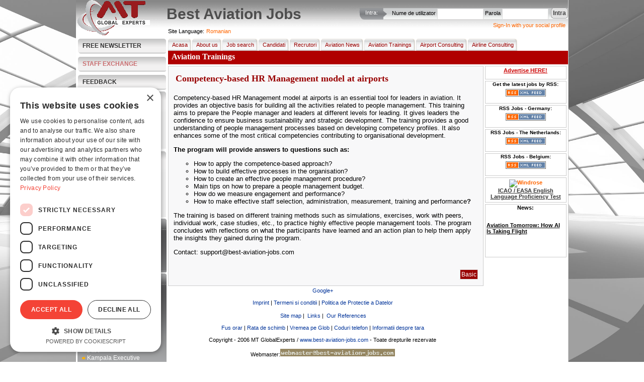

--- FILE ---
content_type: text/html; charset=UTF-8
request_url: https://www.best-aviation-jobs.com/ro/trainings/view/11
body_size: 9957
content:
<!DOCTYPE html>
            <html xmlns="http://www.w3.org/1999/xhtml" lang="ro" xml:lang="ro" dir="ltr">
		
<head>
<title>Aviation Trainings</title>
<base href="https://www.best-aviation-jobs.com" />
<meta http-equiv="Content-Type" content="text/html; charset=UTF-8" />
<meta name="description" content="Aviation Trainings - oameni din interiorul aviatiei, combinand experienta ampla in domeniu cu cele mai inovative tehnologii. " />
<meta name="keywords" content="aviatiei" />
<meta name="robots" content="index,follow,all" />
<meta name="revisit-after" content="1 Days"/>
<meta name="google-site-verification" content="bfLMk3Xx8_Fd-PBx2OSFTIrXuwQUG-BCyhAZtR_rJZI" />
<meta name="expires" content="0" /><meta name="resource-type" content="document" />
<meta name="verify-v1" content="RmDPYhc9OLkLXkqFyRF3vLmeIkLkQQBvTJT6qLEi+9k=" />
<meta name="rating" content="general" />
<meta name="audience" content="all" />
<meta name="distribution" content="global" />
<meta name="content-language" content="ro" />

<link media="all" rel="alternate" type="application/rss+xml" title="Job Search by RSS"   href="https://www.best-aviation-jobs.com/ro/rssfeeds"   />
<link rel="stylesheet" type="text/css"  href="https://www.best-aviation-jobs.com/templates/default/site/styles/main1.css"  media="screen" />
<link rel="stylesheet" type="text/css"  href="https://www.best-aviation-jobs.com/templates/default/site/styles/menu.css"  media="screen" />
<link rel="stylesheet" type="text/css"  href="https://www.best-aviation-jobs.com/templates/default/site/styles/print.css"  media="print" />

<script>
window.dataLayer = window.dataLayer || [];
dataLayer.push({
  'event': 'default_consent',
  'analytics_storage': 'denied',
  'ad_storage': 'denied',
  'ad_user_data': 'denied',
  'ad_personalization': 'denied'
});
</script>

<!-- Google Tag Manager -->
<script>(function(w,d,s,l,i){w[l]=w[l]||[];w[l].push({'gtm.start':
new Date().getTime(),event:'gtm.js'});var f=d.getElementsByTagName(s)[0],
j=d.createElement(s),dl=l!='dataLayer'?'&l='+l:'';j.async=true;j.src=
'https://www.googletagmanager.com/gtm.js?id='+i+dl;f.parentNode.insertBefore(j,f);
})(window,document,'script','dataLayer','GTM-KN8VZSFC');</script>
<!-- End Google Tag Manager -->

<script language="javascript" type="text/javascript"  src="https://www.best-aviation-jobs.com/templates/default/site/scripts/jquery-1.11.1.min.js"></script>
<script language="javascript" type="text/javascript"  src="https://www.best-aviation-jobs.com/templates/default/site/scripts/fancybox/jquery.fancybox.pack.js"></script>
<script language="javascript" type="text/javascript"  src="https://www.best-aviation-jobs.com/templates/default/site/scripts/main.js"></script>
<script language="javascript" type="text/javascript"  src="https://www.best-aviation-jobs.com/templates/default/site/scripts/generic.js"></script>

<script src='https://www.google.com/recaptcha/api.js'></script>
</head>
 <body>

<!-- Google Tag Manager (noscript) -->
<noscript><iframe src="https://www.googletagmanager.com/ns.html?id=GTM-KN8VZSFC"
height="0" width="0" style="display:none;visibility:hidden"></iframe></noscript>
<!-- End Google Tag Manager (noscript) -->
<script language="javascript" type="text/javascript">
	var POST_SUBMIT = 0;
	if (parseInt(0) == 1) POST_SUBMIT = 1;
	var __IMGPATH = 'templates/default/site/images/';
</script>
<div class="pagedescr">
    <div>Aviation Job Search - from the best companies in the world.</div>
    <div>career builder, aviation jobs for pilots, cabin crew, support team. Companies - post a job, search the
        employee database, request candidate search, use our premium membership.
    </div>
    <strong>Aviation Recruitment and Aviation Jobs</strong><br/>

    <div>
        What you can find at our website:
        <strong>Jobsearch</strong> for candidates - copy and paste your <strong>CV</strong>, receive jobs by email,
        <strong>apply for jobs</strong> view examples of <strong>Aviation Jobs</strong>
    </div>
    <ul>
        <li>Aviation Jobs Germany</li>
        <li>Aviation Jobs India</li>
        <li>Aviation Jobs Indonesia</li>
        <li>Aviation Jobs Dubai</li>
        <li>Aviation Jobs Korea</li>
        <li>Aviation Jobs Canada</li>
        <li>Aviation Jobs Switzerland</li>
        <li>Aviation Jobs Qatar</li>
        <li>Aviation Jobs Worldwide</li>
        <li>Aviation Jobs from Kingfisher Airlines</li>
        <li>Aviation Jobs from Lufthansa</li>
        <li>Aviation Jobs from Emirates</li>
        <li>Aviation Jobs from MT GlobalExperts</li>
        <li>Aviation Jobs from AirBridge</li>
        <li>Aviation Jobs from QATAR AIRWAYS</li>
        <li>Aviation Jobs from IATA</li>
        <li>Aviation Jobs from many more aviation companies</li>
    </ul>
    <div class="keyphases">
        <a href="https://www.best-aviation-jobs.com/search/jobsearch"  onclick="createCookie('tab',0,1)" title="Job Search">Job Search</a> |
        <a href="https://www.best-aviation-jobs.com/news"  onclick="createCookie('tab',0,1)" title="Aviation News">Aviation News</a> |
        <a href="https://www.best-aviation-jobs.com/about_us"  onclick="createCookie('tab',1,1)" title="Despre noi">Despre noi</a> |
        <a href="https://www.best-aviation-jobs.com/addresume"  title="Candidates - Add Your Resume">Candidates - Add Your Resume</a> |
        <a href="https://www.best-aviation-jobs.com/recruiters"  title="Recruiters - Post a Job">Recruiters - Post a Job</a> |
        <a href="https://www.best-aviation-jobs.com/sitemap"  onclick="createCookie('tab',0,1)" title="Sitemap">Sitemap</a> |
    </div>
</div>


<div class="page">
    <img id="bg"  src="https://www.best-aviation-jobs.com/templates/default/site/images/bg_luftfahrt1.jpg" />
    <!-- HEADER -->
    <div class="header">
        <div id="header_image">
            <a href="https://www.best-aviation-jobs.com/ro"  title="Acasa"><img src="templates/default/site/images/MtGlobalExperts.gif"
                                                                       alt="Best Aviation Jobs" title="Best Aviation Jobs"
                                                                       border="0"/></a>
        </div>
        <div id="login_up">
            <div id="loginTitle">Intra:</div>
            <img src="https://www.best-aviation-jobs.com/templates/default/site/images/tu_m.gif"  style="float:left" alt="Intra"/>

            <div id="loginFormBox">
                
                <form method="post" action="https://www.best-aviation-jobs.com/ro/profile/login" name="loginform"
                      onkeydown="if(event.keyCode == 13) { document.loginform.submit(); }">
                    <input type="hidden" name="form_act" value="login"/>

                    <div style="float:left; padding-top:5px; padding-right:3px;">Nume de utilizator</div>
                    <div style="float:left; "><input tabindex="1" type="text" name="username" id="username" size="13"
                                                     maxlength="50"/></div>
                    <div style="float:left; padding-left:3px; padding-top:5px; padding-right:3px;">Parola</div>
                    <div style="float:left"><input tabindex="2" type="password" name="password" id="password" size="13"
                                                   maxlength="50"/></div>
                    <div style="float:left; margin-top:4px; margin-left:5px;">
                        <a tabindex="3" style="cursor:pointer;" onclick="document.loginform.submit();"
                           class="grBtn"><span>Intra</span></a>
                    </div>
                </form>
                
                
            </div>
            <div class="clear"></div>
            <div class="janrain">
			<a class="janrainEngage"  href="https://www.best-aviation-jobs.com/#">Sign-In with your social profile</a>
			</div>
        </div>
        <h1 id="printPrintTitle">Best Aviation Jobs</h1>

        <div class="clear"></div>
        <div id="available_langs">
            <p class="lang_title">View Best Aviation Jobs in</p>
            <ul>
                
                <li><a class="bg"  href="https://www.best-aviation-jobs.com/bg/trainings/view/11"  title="Bulgarian">Български</a></li>
                
                <li><a class="zh"  href="https://www.best-aviation-jobs.com/zh/trainings/view/11"  title="Chinese">中文</a></li>
                
                <li><a class="cs"  href="https://www.best-aviation-jobs.com/cs/trainings/view/11"  title="Czech">Čeština</a></li>
                
                <li><a class="en"  href="https://www.best-aviation-jobs.com/en/trainings/view/11"  title="English">English</a></li>
                
                <li><a class="fr"  href="https://www.best-aviation-jobs.com/fr/trainings/view/11"  title="French">Français</a></li>
                
                <li><a class="de"  href="https://www.best-aviation-jobs.com/de/trainings/view/11"  title="German">Deutsch</a></li>
                
                <li><a class="gr"  href="https://www.best-aviation-jobs.com/gr/trainings/view/11"  title="Greek">Greek</a></li>
                
                <li><a class="ro"  href="https://www.best-aviation-jobs.com/ro/trainings/view/11"  title="Romanian">Romanian</a></li>
                
                <li><a class="ru"  href="https://www.best-aviation-jobs.com/ru/trainings/view/11"  title="Russian">Pусский</a></li>
                
                <li><a class="es"  href="https://www.best-aviation-jobs.com/es/trainings/view/11"  title="Spanish">Español</a></li>
                
                <li><a class="uk"  href="https://www.best-aviation-jobs.com/uk/trainings/view/11"  title="Ukrainian">Украї́нська</a></li>
                
                <li><a class="vi"  href="https://www.best-aviation-jobs.com/vi/trainings/view/11"  title="Vietnamese">Vietnamese</a></li>
                
            </ul>
        </div>
        <div class="clear"></div>

    </div>
    <!-- ENDING HEADER -->
    <!-- LEFTMENU STARTING -->
    <div id="leftmenu">
        <dl class="newsLetter">
            <dd><a href="https://www.best-aviation-jobs.com/ro/newsletter">Free Newsletter</a></dd>
        </dl>
        <dl class="newsLetter">
            <dd class="staff-exchange-button"><a href="https://www.best-aviation-jobs.com/ro/staff-exchange">STAFF EXCHANGE</a></dd>
        </dl>
        <dl class="newsLetter">
            <dd><a href="https://www.best-aviation-jobs.com/ro/feedback">FEEDBACK</a></dd>
        </dl>
        
        

        
        <dl class="listMenu">
            <dd class="boxtitle" onclick="document.location='?act=addresume'">Candidati</dd>
            
            <dd onclick="location='?act=profile&amp;sub=register&amp;c=1'">
                <div><a href="https://www.best-aviation-jobs.com/ro/profile/register/?c=1">Inregistrare gratuita</a></div>
            </dd>
            
            <dd onclick="location='https://www.best-aviation-jobs.com/?act=alerts&amp;sub=jobs_alert'">
                <div><a href="https://www.best-aviation-jobs.com/ro/alerts/jobs_alert">Job alerts by E-mail</a></div>
            </dd>
            <dd onclick="location='https://www.best-aviation-jobs.com/?act=search&amp;sub=jobsearch'">
                <div><a href="https://www.best-aviation-jobs.com/ro/search/jobsearch">Job Search</a></div>
            </dd>
            <dd onclick="location='https://www.best-aviation-jobs.com/?act=search&amp;sub=jobsearc'">
                <div><a href="https://www.best-aviation-jobs.com/ro/search/jobsearch">Vizualizare toate pozitiile</a></div>
            </dd>

            
            <dd onclick="location='https://www.best-aviation-jobs.com/?act=addresume'">
                <div><a href="https://www.best-aviation-jobs.com/ro/addresume">Add Resume</a></div>
            </dd>
            
            <!--				<dd onclick="location='https://www.best-aviation-jobs.com/?act=cv_writing'"><div><a href="https://www.best-aviation-jobs.com/ro/cv_writing"  >CV Writing</a></div></dd>
                            <dd onclick="location='https://www.best-aviation-jobs.com/?act=interview_skills_trainings'"><div><a href="https://www.best-aviation-jobs.com/ro/interview_skills_trainings"  >Interview Skills Trainings</a></div></dd>-->
        </dl>
        
        
        <dl class="listMenu">
            <dd class="boxtitle" onclick="document.location='?act=forrecruiters'">Recrutori</dd>
            <dd onclick="location='https://www.best-aviation-jobs.com/?act=postjob'">
                <div><a href="https://www.best-aviation-jobs.com/ro/postjob">Post Jobs</a></div>
            </dd>
            <dd onclick="location='https://www.best-aviation-jobs.com/?act=viewresumes'">
                <div><a href="https://www.best-aviation-jobs.com/ro/viewresumes">View Resumes</a></div>
            </dd>
            <dd onclick="location='https://www.best-aviation-jobs.com/?act=alerts&amp;sub=cvs_alert'">
                <div><a href="https://www.best-aviation-jobs.com/ro/alerts/cvs_alert">Latest Resumes by E-Mail</a></div>
            </dd>
            <dd onclick="location='https://www.best-aviation-jobs.com/?act=jobs&amp;sub=candidate_request'">
                <div><a href="https://www.best-aviation-jobs.com/ro/jobs/candidate_request">Ask for Candidate Search</a></div>
            </dd>
            <dd onclick="location='https://www.best-aviation-jobs.com/?act=crewdays'">
                <div><a href="https://www.best-aviation-jobs.com/ro/crewdays">Crew Recruitment Days</a></div>
            </dd>
            <dd onclick="location='https://www.best-aviation-jobs.com/?act=advertise'">
                <div><a href="https://www.best-aviation-jobs.com/ro/advertise">Advertise with us</a></div>
            </dd>
        </dl>
        
        
        <div id="TopJobsB">
            <div id="TopJobsT">
                <div id="TopJobsTitle">Top Job Offers:</div>
                <script language="javascript" type="text/javascript">
                    /* <![CDATA[ */
                    var v_content = '';
                    v_content = [	['<a style=color:white; href=ro\/jobs\/preview_job\/82674\/82674\/HR+Director+-+MRO>HR Director - MRO<\/a><br \/><br \/><a style=color:white; href=ro/jobs/preview_job/82673/82673/Production+Director+%E2%80%93+Aircraft+Maintenance+%28MRO%29>Production Director – Aircraft Maintenance (MRO)<\/a><br \/><br \/>','Production Director – Aircraft Maintenance (MRO)','_blank'],	['<a style=color:white; href=ro\/jobs\/preview_job\/82672\/82672\/Looking+for+Trainer+%E2%80%93+X-ray+Image+Analysis>Looking for Trainer – X-ray Image Analysis<\/a><br \/><br \/><a style=color:white; href=ro/jobs/preview_job/82671/82671/Aerodrome+Meteorological+Forecaster+%28AMF%29>Aerodrome Meteorological Forecaster (AMF)<\/a><br \/><br \/>','Aerodrome Meteorological Forecaster (AMF)','_blank'],	['<a style=color:white; href=ro\/jobs\/preview_job\/82670\/82670\/Aerodrome+Meteorological+Observer+%28AMO%29>Aerodrome Meteorological Observer (AMO)<\/a><br \/><br \/><a style=color:white; href=ro/jobs/preview_job/82669/82669/Type+Rated+First+Officer+Boeing>Type Rated First Officer Boeing<\/a><br \/><br \/>','Type Rated First Officer Boeing','_blank']];
                    /* ]]> */
                </script>
                <div style="margin-right: -11px">
                    <script type="text/javascript"  src="https://www.best-aviation-jobs.com/templates/default/site/scripts/v_newsticker_1.js"></script>
                </div>
            </div>
            <div style="display:none">
                Top Job Offers:<br/>
            </div>
        </div>
        
        
        <div id="TopRB">
            <div id="TopRT">
                <div id="TopRTitle">Recrutori de top</div>
                <ul id="TopRList">
                    
                    <li><a href="https://www.best-aviation-jobs.com/ro/member/view_company/17972"  title="airBaltic">airBaltic</a>
                    </li>
                    
                    <li><a href="https://www.best-aviation-jobs.com/ro/member/view_company/11081"  title="ARTS">ARTS</a>
                    </li>
                    
                    <li><a href="https://www.best-aviation-jobs.com/ro/member/view_company/18220"  title="AVIK AVIATION">AVIK AVIATION</a>
                    </li>
                    
                    <li><a href="https://www.best-aviation-jobs.com/ro/member/view_company/17270"  title="Bombardier">Bombardier</a>
                    </li>
                    
                    <li><a href="https://www.best-aviation-jobs.com/ro/member/view_company/18447"  title="EGIS">EGIS</a>
                    </li>
                    
                    <li><a href="https://www.best-aviation-jobs.com/ro/member/view_company/15259"  title="Etihad Airways">Etihad Airways</a>
                    </li>
                    
                    <li><a href="https://www.best-aviation-jobs.com/ro/member/view_company/18191"  title="First 2 Resource Limited">First 2 Resource Limited</a>
                    </li>
                    
                    <li><a href="https://www.best-aviation-jobs.com/ro/member/view_company/18808"  title="Heston Airlines">Heston Airlines</a>
                    </li>
                    
                    <li><a href="https://www.best-aviation-jobs.com/ro/member/view_company/912"  title="IATA">IATA</a>
                    </li>
                    
                    <li><a href="https://www.best-aviation-jobs.com/ro/member/view_company/18835"  title="Kampala Executive Aviation">Kampala Executive Aviation</a>
                    </li>
                    
                </ul>
            </div>
        </div>
        
        
        <div class="listMenu">
            <div class="boxtitle">Today`s Survey:</div>
            <div id="survey">
                
    <label class="survey_title">How do you feel about the current job market in aviation?</label><br/>
    
                <form action="" method="post" name="surveyform">
    <input type="hidden" name="vote_act" value="5"/>
    <input type="hidden" name="question_id" value="27"/>
    

    <div style="padding-left:7px; padding-top:5px;">
        


        <div style="float:left"><input type="radio" name="answer" id="answer_103" value="103"
                                       class="radio"/></div>
        <div onclick="markField('answer_103', 1);"
             style="cursor:pointer; float:left; width:120px; font-size:12px; color:#333333 ">Very optimistic
        </div>
        <div class="clear" style="padding-top:7px;"></div>

        


        <div style="float:left"><input type="radio" name="answer" id="answer_104" value="104"
                                       class="radio"/></div>
        <div onclick="markField('answer_104', 1);"
             style="cursor:pointer; float:left; width:120px; font-size:12px; color:#333333 ">Somewhat optimistic
        </div>
        <div class="clear" style="padding-top:7px;"></div>

        


        <div style="float:left"><input type="radio" name="answer" id="answer_105" value="105"
                                       class="radio"/></div>
        <div onclick="markField('answer_105', 1);"
             style="cursor:pointer; float:left; width:120px; font-size:12px; color:#333333 ">Neutral 
        </div>
        <div class="clear" style="padding-top:7px;"></div>

        


        <div style="float:left"><input type="radio" name="answer" id="answer_106" value="106"
                                       class="radio"/></div>
        <div onclick="markField('answer_106', 1);"
             style="cursor:pointer; float:left; width:120px; font-size:12px; color:#333333 ">Pessimistic
        </div>
        <div class="clear" style="padding-top:7px;"></div>

        


        <div style="float:left"><input type="radio" name="answer" id="answer_107" value="107"
                                       class="radio"/></div>
        <div onclick="markField('answer_107', 1);"
             style="cursor:pointer; float:left; width:120px; font-size:12px; color:#333333 ">Very pessimistic
        </div>
        <div class="clear" style="padding-top:7px;"></div>

        

    </div>
    <div align="center" style="white-space: nowrap; margin-top: 5px;">
        <input type="submit" name="vote" value="Vote" style=" margin-right:5px; float:left;" class="button"
               onclick="return CheckAnswer();"/>
        <input type="button" name="archive" value="Archive" style=" margin-right:0; float:left;" class="button"
               onclick="document.location='https://www.best-aviation-jobs.com/ro/poll/archive'"/>
    </div>
    <div style="clear:both; padding-bottom:5px;"></div>
    &raquo; <a href="https://www.best-aviation-jobs.com/ro/poll"  title="">Results</a>

</form>

<script type="text/javascript" language="javascript">
    /* <![CDATA[ */
    function setSurvayOption(formname, answer_id) {
        image_path = 'templates/default/site/images/';
        form_obj = eval('document.' + formname);
        radio_obj = eval('document.' + formname + '.answer_' + answer_id);
        radio_obj.checked = true;
        a = 1;
        for (i = 3; i <= (form_obj.elements.length - 2); i++) {
            a_obj = eval('document.' + formname + '.answer_' + a);
            i_obj = eval('document.' + formname + '.image_' + a);
            if (a_obj.checked) {
                i_obj.src = image_path + 'survay/checkbox_on.gif';
            } else {
                i_obj.src = image_path + 'survay/checkbox.gif';
            }
            a++;
        }

    }

    function CheckAnswer() {

        var radioObj = document.surveyform.answer;
        var radioLength = radioObj.length;
        var bool = false;
        for (var i = 0; i < radioLength; i++) {

            if (radioObj[i].checked) {

                bool = true;

            }
        }
        if (!bool) {

            alert('Please select an answer');
            return false;
        } else {

            return true;

        }
    }
    /* ]]> */
</script>
                
                
            </div>
            <div class="clear"></div>
        </div>
        
        <div class="clear"></div>
        <div align="center" id="banner_1" class="leftBanner"></div>
        <div align="center" id="banner_2" class="leftBanner"></div>
        <div align="center" id="banner_3" class="leftBanner"></div>
        <div align="center" id="banner_4" class="leftBanner"></div>
        <div class="clear"></div>
    </div>
    <!-- ENDING LEFTMENU -->
    <!-- BODY STARTING -->
    <div id="body">
        <!-- HEADERMENU -->

        <div class="lang active"><label for="active_lang">Site Language:</label>&nbsp;<a id="active_lang"
                                                                                                class="picker">Romanian</a>
        </div>
        <div class="menu">
            <ul>
                <li><a href="https://www.best-aviation-jobs.com/ro"  title="Acasa"><img src="templates/default/site/images/px.gif" width="3"
                                                                              height="24"
                                                                              border="0"
                                                                              alt="Acasa">Acasa</a>
                </li>
                <li><a href="https://www.best-aviation-jobs.com/ro/about_us"  title="Despre noi"><img src="templates/default/site/images/px.gif" width="3" height="24"
                                                                         border="0" alt="Despre noi"/>About
                    us</a></li>
                <li><a href="https://www.best-aviation-jobs.com/ro/search/jobsearch"  title="Cauta loc de munca"><img src="templates/default/site/images/px.gif"
                                                                                           alt="Cauta loc de munca"
                                                                                           width="3"
                                                                                           height="24" border="0">Job
                    search</a></li>
                
                <li>
                    <a href="https://www.best-aviation-jobs.com/ro/addresume"  title="Candidati"><img src="templates/default/site/images/px.gif" width="3" height="24"
                                                                            border="0" alt="Candidati"/>Candidati
                        <!--[if IE 7]><!--></a><!--<![endif]-->
                    <!--[if lte IE 6]>
                    <table>
                        <tr>
                            <td><![endif]-->
                    <ul>
                        
                        <li><a href="https://www.best-aviation-jobs.com/ro/profile"  title="Intra">Intra</a></li>
                        <li><a href="https://www.best-aviation-jobs.com/ro/profile/register/?c=1"  title="Inregistrare gratuita">Register
                            free</a></li>
                        <!-- END notlogged -->
                        
                        <li><a href="https://www.best-aviation-jobs.com/ro/member"  title="Editeaza/vizualizeaza CV">Editeaza/vizualizeaza CV</a></li>
                        <li><a href="https://www.best-aviation-jobs.com/ro/alerts/jobs_alert"  title="Job alerts by E-mail">Job alerts
                            by
                            E-mail</a></li>
                        <li><a href="https://www.best-aviation-jobs.com/ro/search/jobsearch"  title="Cauta loc de munca">Cauta loc de munca</a></li>
                        <li><a href="https://www.best-aviation-jobs.com/ro/interview_tips"  title="Sugestii pentru interviuri">Sugestii pentru interviuri</a></li>
                        <li><a href="https://www.best-aviation-jobs.com/ro/delacc"  title="Delete My Account">Delete My Account</a></li>
                        <!--									<li><a href="https://www.best-aviation-jobs.com/ro/cv_writing"  title="CV Writing">CV Writing</a></li>
                                                            <li><a href="https://www.best-aviation-jobs.com/ro/interview_skills_trainings"  title="Interview Skills Trainings">Interview Skills Trainings</a></li>-->
                    </ul>
                    <!--[if lte IE 6]></td></tr></table></a><![endif]-->
                </li>
                
                
                <li><a href="https://www.best-aviation-jobs.com/ro/recruiters"  title="Recrutori"><img src="templates/default/site/images/px.gif"
                                                                               alt="Recrutori" width="3"
                                                                               height="24"
                                                                               border="0"/>Recrutori
                    <!--[if IE 7]><!--></a><!--<![endif]-->
                    <!--[if lte IE 6]>
                    <table>
                        <tr>
                            <td><![endif]-->
                    <ul>
                        <!-- BEGIN notlogged -->
                        <li><a href="https://www.best-aviation-jobs.com/ro/profile"  title="Intra">Intra</a></li>
                        <li><a href="https://www.best-aviation-jobs.com/ro/profile/register/?c=2"  title="Inregistrare gratuita">Register
                            free</a></li>
                        
                        
                        <li><a href="https://www.best-aviation-jobs.com/ro/member"  title="Editeaza profil">Editeaza profil</a></li>
                        <li><a href="https://www.best-aviation-jobs.com/ro/jobs/paid_job"  title="Publica un anunt platit">Publish paid job
                            ad</a></li>
                        <li><a href="https://www.best-aviation-jobs.com/ro/jobs/post_premium_job"  title="Publica un anunt- Utilizatori Premium">Publish
                            job-Premium users</a></li>
                        <li><a href="https://www.best-aviation-jobs.com/ro/jobs/view_candidates"  title="Vizualizeaza candidati">View
                            candidates</a></li>
                        <li><a href="https://www.best-aviation-jobs.com/ro/payments"  title="Statut plata">Statut plata</a></li>
                        <li><a href="https://www.best-aviation-jobs.com/ro/jobs"  title="Lucreaza cu pozitiile">Lucreaza cu pozitiile</a></li>
                        <li><a href="https://www.best-aviation-jobs.com/ro/search/cvsearch"  title="Cautare baza de date">Search the
                            database</a></li>
                        <li><a href="https://www.best-aviation-jobs.com/ro/jobs/candidate_request"  title="Cerere Cautare candidati">Request
                            for Candidates Search</a></li>
                        <li><a href="https://www.best-aviation-jobs.com/ro/payments/?premium=1"  title="Membru Premium">Premium
                            Membership</a></li>
                        <li><a href="https://www.best-aviation-jobs.com/ro/Pilots-Cabin-Crew-Leasing"  title="Pilots/Cabin Crew Leasing">Pilots/Cabin
                            Crew Leasing</a></li>
                        <li><a href="https://www.best-aviation-jobs.com/ro/Publish-Press-release"  title="Publish Press-release">Publish
                            Press-release</a></li>
                        <li><a href="https://www.best-aviation-jobs.com/ro/advertise"  title="Advertise with us">Advertise with us</a></li>

                    </ul>
                    <!--[if lte IE 6]></td></tr></table></a><![endif]-->
                </li>
                
                <li><a href="https://www.best-aviation-jobs.com/ro/news"  title="Aviation News"><img src="templates/default/site/images/px.gif" width="3" height="24"
                                                                          border="0" alt="Aviation News"/>Aviation
                    News</a></li>
                <li><a href="https://www.best-aviation-jobs.com/ro/trainings"  title="Aviation Trainings"><img src="templates/default/site/images/px.gif" width="3"
                                                                                    height="24"
                                                                                    border="0"
                                                                                    alt="Aviation Trainings"/>Aviation
                    Trainings</a></li>
                <li><a href="https://www.best-aviation-jobs.com/ro/airport_consulting"  title="Airport Consulting"><img src="templates/default/site/images/px.gif"
                                                                                             width="3" height="24"
                                                                                             border="0"
                                                                                             alt="Airport Consulting"/>Airport
                    Consulting</a></li>
                <li><a href="https://www.best-aviation-jobs.com/ro/airline_consulting"  title="Airline Consulting"><img src="templates/default/site/images/px.gif"
                                                                                             width="3" height="24"
                                                                                             border="0"
                                                                                             alt="Airline Consulting"/>Airline
                    Consulting</a></li>
            </ul>
        </div>
        <div style="clear:both;"></div>
        <!-- end of main nav -->
        <!-- HEADERMENU ENDING -->
        <!-- PAGE CONTENT BODY -->
        <div id="modTitle">Aviation Trainings</div>
        <div style="float:left;" id="innerbody1">
            
            <div id="innerbody">
                


<table width="100%" border="0" cellpadding="5" cellspacing="0" class="trainings-view">
    <tr>
        <td valign="top">
            <h1>Competency-based HR Management model at airports</h1>
            <div class="top-bar">
                
            </div>
            <div class="details"><p>
	Competency-based HR Management model at airports is an essential tool for leaders in aviation. It provides an objective basis for building all the activities related to people management. This training aims to prepare the People manager and leaders at different levels for leading. It gives leaders the confidence to ensure business sustainability and strategic development. The training provides a good understanding of people management processes based on developing competency profiles. It also enhances some of the most critical competencies contributing to organisational development.</p>
<p>
	<strong>The program will provide answers to questions such as:</strong></p>
<ul style="list-style-type:circle;">
	<li>
		How to apply the competence-based approach?</li>
	<li>
		How to build effective processes in the organisation?</li>
	<li>
		How to create an effective people management procedure?</li>
	<li>
		Main tips on how to prepare a people management budget.</li>
	<li>
		How do we measure engagement and performance?</li>
	<li>
		How to make effective staff selection, administration, measurement, training and performance<strong>?</strong></li>
</ul>
<p>
	The training is based on different training methods such as simulations, exercises, work with peers, individual work, case studies, etc., to practice highly effective people management tools. The program concludes with reflections on what the participants have learned and an action plan to help them apply the insights they gained during the program.</p>
<p>
	Contact:&nbsp;<a href="/cdn-cgi/l/email-protection" class="__cf_email__" data-cfemail="8ffcfaffffe0fdfbcfedeafcfba2eef9e6eefbe6e0e1a2e5e0edfca1ece0e2">[email&#160;protected]</a></p>
</div>
            <div class="bottom-bar">
                
            </div>
        </td>
    </tr>

    <tr>
        <td align="center"><input style="float:right " type="button" class="button" name="back" value="Basic"
                                  onclick="javascript:history.back()"/>

</table>


                <div class="clear"></div>
            </div>
        </div>
        <!-- PAGE CONTENT BODY -->
        <!-- RIGHTMENU -->
        <div id="rightmenu">


            <script data-cfasync="false" src="/cdn-cgi/scripts/5c5dd728/cloudflare-static/email-decode.min.js"></script><script type="text/javascript" language="javascript">
                /* <![CDATA[ */
                clickTrack('pWSGEUAw5gBwC7K', 'keyword');
                /* ]]> */
            </script>

            <div class="rightZone" align="center">
                <a href="https://www.best-aviation-jobs.com/ro/advertise"  style="color:#CC0000;" title="{$t.r_link_advertise_homepage}">Advertise
                    HERE!</a>
            </div>
            <div class="rightZone" align="center">
                <div style="font-size: 10px; font-weight: bold; padding-bottom: 4px">Get the latest jobs by RSS:
                </div>
                <a target="_blank"  href="https://www.best-aviation-jobs.com/ro/rssfeeds"><img src="templates/default/site/images/rss.gif" alt="RSS Pozitii"
                                                                        border="0" title="RSS Pozitii"/></a>
            </div>

            <div class="rightZone" align="center">
                <div style="font-size: 10px; font-weight: bold; padding-bottom: 4px">RSS Jobs - Germany:
                </div>
                <a target="_blank"  href="https://www.best-aviation-jobs.com/ro/rssfeeds/?country=germany&amp;jt=s"><img src="templates/default/site/images/rss.gif"
                                                                                             alt="RSS Jobs - Germany"
                                                                                             border="0"
                                                                                             title="RSS Jobs - Germany"/></a>
            </div>
            <div class="rightZone" align="center">
                <div style="font-size: 10px; font-weight: bold; padding-bottom: 4px">RSS Jobs - The Netherlands:
                </div>
                <a target="_blank"  href="https://www.best-aviation-jobs.com/ro/rssfeeds/?country=netherlands&amp;jt=s"><img src="templates/default/site/images/rss.gif"
                                                                                                 alt="RSS Jobs - The Netherlands"
                                                                                                 border="0"
                                                                                                 title="RSS Jobs - The Netherlands"/></a>
            </div>
            <div class="rightZone" align="center">
                <div style="font-size: 10px; font-weight: bold; padding-bottom: 4px">RSS Jobs - Belgium:
                </div>
                <a target="_blank"  href="https://www.best-aviation-jobs.com/ro/rssfeeds/?country=belgium&amp;jt=s"><img src="templates/default/site/images/rss.gif"
                                                                                             alt="RSS Jobs - Belgium"
                                                                                             border="0"
                                                                                             title="RSS Jobs - Belgium"/></a>
            </div>

            <div align="center" id="banner_5" class="rightBanner"></div>
            <div align="center" id="banner_6" class="rightBanner"></div>
            <div align="center" id="banner_7" class="rightBanner"></div>
            <div class="clear"></div>


            <div class="rightZone">
                <div style="font-size: 11px; font-weight: bold; text-align: center; margin: auto">News:</div>
                <script language="javascript" type="text/javascript">
                    /* <![CDATA[ */
                    var n_content = '';
                    n_content = [['<a style=color:black; href=ro/news/view/25373>Aviation Tomorrow: How AI Is Taking Flight</a><br /><br />','Aviation Tomorrow: How AI Is Taking Flight','_blank'],
	['<a style=color:black; href=ro/news/view/25372>OpeReady Compliance Management</a><br /><br />','OpeReady Compliance Management','_blank'],
	['<a style=color:black; href=ro/news/view/25371>Aviation Security Pre-employment Testing</a><br /><br />','Aviation Security Pre-employment Testing','_blank'],
	['<a style=color:black; href=ro/news/view/25370>Reduce Admin Burden, Gain Full Oversight — Discover OpeReady</a><br /><br />','Reduce Admin Burden, Gain Full Oversight — Discover OpeReady','_blank'],
	['<a style=color:black; href=ro/news/view/25369>Your Weekly Snapshot of Global Aviation News &amp; Trends</a><br /><br />','Your Weekly Snapshot of Global Aviation News &amp; Trends','_blank'],
	['<a style=color:black; href=ro/news/view/25368>OpeReady Compliance Management System</a><br /><br />','OpeReady Compliance Management System','_blank'],
	['<a style=color:black; href=ro/news/view/25367>Your Next Aviation Job Could Be Waiting – See What’s New!</a><br /><br />','Your Next Aviation Job Could Be Waiting – See What’s New!','_blank'],
	['<a style=color:black; href=ro/news/view/25366>Aviation Job Market Soars in 2025: Who’s Hiring and Where</a><br /><br />','Aviation Job Market Soars in 2025: Who’s Hiring and Where','_blank'],
	['<a style=color:black; href=ro/news/view/25365>ICAO / EASA English Language Proficiency Test for Pilots</a><br /><br />','ICAO / EASA English Language Proficiency Test for Pilots','_blank'],
	['<a style=color:black; href=ro/news/view/25364>VAT refund innovation at Milan Airports aims to unleash 25% more spending power</a><br /><br />','VAT refund innovation at Milan Airports aims to unleash 25% more spending power','_blank'],
	['<a style=color:black; href=ro/news/view/25363>Women in Aviation Leadership - Master class</a><br /><br />','Women in Aviation Leadership - Master class','_blank'],
	['<a style=color:black; href=ro/news/view/25362>Passenger Terminal Expo and Conference 2024 opens today.</a><br /><br />','Passenger Terminal Expo and Conference 2024 opens today.','_blank'],
	['<a style=color:black; href=ro/news/view/25361>Lift off at Shannon Airport for prestigious Women in Aviation Mid-West Region networking event</a><br /><br />','Lift off at Shannon Airport for prestigious Women in Aviation Mid-West Region networking event','_blank'],
	['<a style=color:black; href=ro/news/view/25360>International business etiquette Course</a><br /><br />','International business etiquette Course','_blank'],
	['<a style=color:black; href=ro/news/view/25359>Women in Aviation Leadership - Master class</a><br /><br />','Women in Aviation Leadership - Master class','_blank'],
	['<a style=color:black; href=ro/news/view/25358>Futuristic Travel Arrives as Dublin Airport Announce Mobile Passport Control</a><br /><br />','Futuristic Travel Arrives as Dublin Airport Announce Mobile Passport Control','_blank'],
	['<a style=color:black; href=ro/news/view/25357>Airport Master Plan Course</a><br /><br />','Airport Master Plan Course','_blank'],
	['<a style=color:black; href=ro/news/view/25356>Etihad Airways Elevates Emirati Talent with Key Promotions on Its 20th Anniversary</a><br /><br />','Etihad Airways Elevates Emirati Talent with Key Promotions on Its 20th Anniversary','_blank'],
	['<a style=color:black; href=ro/news/view/25355>International Business Etiquette Training</a><br /><br />','International Business Etiquette Training','_blank'],
	['<a style=color:black; href=ro/news/view/25354>Aviation Marketing Training</a><br /><br />','Aviation Marketing Training','_blank']];

                    /* ]]> */
                </script>
                <script type="text/javascript"  src="https://www.best-aviation-jobs.com/templates/default/site/scripts/newsticker.js"></script>
            </div>
            <div class="clear"></div>
            
        </div>
        <div class="clear"></div>
        <!-- RIGHTMENU ENDING -->
    </div>
    <div class="footer">

        <br/><br/>
        <a href="https://plus.google.com/116181877482570421200"  rel="publisher">Google+</a>
        <br/><br/>
        <a href="https://www.best-aviation-jobs.com/ro/imprint">Imprint</a>
        | <a
            onclick="window.open('https://www.best-aviation-jobs.com/?act=terms&amp;p=1','img','width=600,height=600,menubar=no,status=no,location=no,toolbar=no,scrollbars=yes,resizable=no')"
            style="cursor:pointer;">Termeni si conditii</a>
        | <a
            onclick="window.open('https://www.best-aviation-jobs.com/?act=privacy_policy&amp;p=1','img','width=600,height=600,menubar=no,status=no,location=no,toolbar=no,scrollbars=yes,resizable=no')"
            style="cursor:pointer;">Politica de Protectie a Datelor</a>
        <br/>
        <a href="https://www.best-aviation-jobs.com/ro/sitemap"  title="Harta site"><img src="templates/default/site/images/px.gif" width="3" height="24"
                                                            border="0" alt="Harta site"/>Site
            map</a>
        | <a href="https://www.best-aviation-jobs.com/ro/links"  title="Links"><img src="templates/default/site/images/px.gif" width="3" height="24"
                                                         border="0"
                                                         alt="Links"/>Links</a>
        | <a href="https://www.best-aviation-jobs.com/ro/references"  title="Our References"><img src="templates/default/site/images/px.gif" width="3"
                                                                       height="24" border="0"
                                                                       alt="Our References"/>Our
        References</a>
        <br/><br/>
        <a href="http://www.timeanddate.com/worldclock/"  target="_blank">Fus orar</a>
        | <a href="http://www.x-rates.com/"  target="_blank">Rata de schimb</a>
        | <a href="http://www.worldweather.org/"  target="_blank">Vremea pe Glob</a>
        | <a href="http://countrycode.org"  target="_blank">Coduri telefon</a>
        | <a href="https://www.best-aviation-jobs.com/ro/countries">Informatii despre tara</a> <br/><br/>
        Copyright - 2006 MT GlobalExperts / <a href="https://www.best-aviation-jobs.com">www.best-aviation-jobs.com</a>
        -
        Toate drepturile rezervate<br/><br/>
        Webmaster:<img border="0"  src="https://www.best-aviation-jobs.com/imgtext.php"  alt="Webmaster" title="Webmaster"/>
        <br/><br/>

        <div class="clear"></div>

        <!-- SiteSearch Google -->
        <form method="get" action="https://www.google.de/custom" target="google_window">
            <a href="https://www.google.com/">
                <img src="https://www.google.com/logos/Logo_25wht.gif" border="0" alt="Google" align="middle"></img></a>

            <input type="hidden" name="domains" value="www.best-aviation-jobs.com"/>
            <label for="sbi" style="display: none">Enter your search terms</label>
            <input type="text" name="q" size="31" maxlength="255" value="" id="sbi"/>
            <label for="sbb" style="display: none">Submit search form</label>
            <input type="submit" name="sa" value="Cautare" id="sbb"/>
            <br/>
            <input type="radio" name="sitesearch" value="" checked="checked" id="ss0" class="radio"/>
            <label for="ss0" title="Search the Web">Web</label>

            <input type="radio" name="sitesearch" value="www.best-aviation-jobs.com" id="ss1" class="radio"/>
            <label for="ss1" title="Search www.best-aviation-jobs.com">www.best-aviation-jobs.com</label>

            <input type="hidden" name="client" value="pub-4143274213924413"/>
            <input type="hidden" name="forid" value="1"/>
            <input type="hidden" name="ie" value="UTF-8"/>
            <input type="hidden" name="oe" value="UTF-8"/>
            <input type="hidden" name="cof"
                   value="GALT:#008000;GL:1;DIV:#336699;VLC:663399;AH:center;BGC:FFFFFF;LBGC:336699;ALC:0000FF;LC:0000FF;T:000000;GFNT:0000FF;GIMP:0000FF;FORID:1"/>
            <input type="hidden" name="hl" value="en"/>
        </form>
        <!-- SiteSearch Google -->
    </div>
</div>


<script type="text/javascript" language="javascript"
        src="templates/default/site/scripts/air-datepicker/js/datepicker.js"></script>
<script type="text/javascript" language="javascript"
        src="templates/default/site/scripts/air-datepicker/js/i18n/datepicker.en.js"></script>

<script type="text/javascript">
    (function () {
        if (typeof window.janrain !== 'object') window.janrain = {
            //
        };
        window.janrain.settings = {
            //
        };

        janrain.settings.tokenUrl = 'https://www.best-aviation-jobs.com/ro/profile/engage';

        function isReady() {
            janrain.ready = true;
        }
        if (document.addEventListener) {
            document.addEventListener("DOMContentLoaded", isReady, false);
        } else {
            window.attachEvent('onload', isReady);
        }

        var e = document.createElement('script');
        e.type = 'text/javascript';
        e.id = 'janrainAuthWidget';

        if (document.location.protocol === 'https:') {
            e.src = 'https://rpxnow.com/js/lib/best-aviation-jobs/engage.js';
        } else {
            e.src = 'http://widget-cdn.rpxnow.com/js/lib/best-aviation-jobs/engage.js';
        }

        var s = document.getElementsByTagName('script')[0];
        s.parentNode.insertBefore(e, s);
    })();
</script>

<script language="javascript" type="text/javascript">
		
				if (!document.getElementById('banner_1')) { var a = 1; } else
				document.getElementById('banner_1').innerHTML = '\x3Cdiv class=\"allBannerCode\"\x3E\x3Ca href=\"https://www.best-aviation-jobs.com/r.php?id=59\" target=\"_blank\" title=\"AVIATION JOBS SEARCH\"\x3E\x3Cimg src=\"https://www.best-aviation-jobs.com/item.php?id=3606\" border=\"0\" alt=\"AVIATION JOBS SEARCH\" title=\"AVIATION JOBS SEARCH\" /\x3E\x3C/a\x3E\x3Cbr /\x3E\x3Ca class=\"banner_text\" target=\"_blank\" href=\"https://www.best-aviation-jobs.com/r.php?id=59\"\x3EAVIATION JOB SEARCH\x3C/a\x3E\x3C/div\x3E';

				if (!document.getElementById('banner_5')) { var a = 1; } else
				document.getElementById('banner_5').innerHTML = '\x3Cdiv class=\"allBannerCode\"\x3E\x3Ca href=\"https://www.best-aviation-jobs.com/r.php?id=86\" target=\"_blank\" title=\"Windrose\"\x3E\x3Cimg src=\"https://www.best-aviation-jobs.com/item.php?id=5156\" border=\"0\" alt=\"Windrose\" title=\"Windrose\" /\x3E\x3C/a\x3E\x3Cbr /\x3E\x3Ca class=\"banner_text\" target=\"_blank\" href=\"https://www.best-aviation-jobs.com/r.php?id=86\"\x3EICAO / EASA English Language Proficiency Test\x3C/a\x3E\x3C/div\x3E';

				if (!document.getElementById('banner_8')) { var a = 1; } else
				document.getElementById('banner_8').innerHTML = '\x3Cdiv class=\"allBannerCode\"\x3E\x3Ca href=\"https://www.best-aviation-jobs.com/r.php?id=89\" target=\"_blank\" title=\"OpeReady Top\"\x3E\x3Cimg src=\"https://www.best-aviation-jobs.com/item.php?id=5160\" border=\"0\" alt=\"OpeReady Top\" title=\"OpeReady Top\" /\x3E\x3C/a\x3E\x3Cbr /\x3E\x3Ca class=\"banner_text\" target=\"_blank\" href=\"https://www.best-aviation-jobs.com/r.php?id=89\"\x3EAvSec Compliance Management System\x3C/a\x3E\x3C/div\x3E';

</script>

    
<script language="javascript" type="text/javascript">
	changeRadioboxFields();
	changeCheckboxFields();
	changeLabelsFields();
</script>

<script type="text/javascript">
/* <![CDATA[ */
var google_conversion_id = 1065072180;
var google_custom_params = window.google_tag_params;
var google_remarketing_only = true;
/* ]]> */
</script>
<script type="text/javascript"  src="https://www.googleadservices.com/pagead/conversion.js">
</script>
<noscript>
<div style="display:inline;">
<img height="1" width="1" style="border-style:none;" alt=""  src="https://www.best-aviation-jobs.com/ro/googleads.g.doubleclick.net/pagead/viewthroughconversion/1065072180/?value=0&amp;guid=ON&amp;script=0" />
</div>
</noscript>
<script async src="https://pagead2.googlesyndication.com/pagead/js/adsbygoogle.js?client=ca-pub-4143274213924413"
     crossorigin="anonymous"></script>	</body>
</html>


--- FILE ---
content_type: text/html; charset=utf-8
request_url: https://www.google.com/recaptcha/api2/aframe
body_size: -86
content:
<!DOCTYPE HTML><html><head><meta http-equiv="content-type" content="text/html; charset=UTF-8"></head><body><script nonce="HjhjkuIIr_GxbKBpsnhNvg">/** Anti-fraud and anti-abuse applications only. See google.com/recaptcha */ try{var clients={'sodar':'https://pagead2.googlesyndication.com/pagead/sodar?'};window.addEventListener("message",function(a){try{if(a.source===window.parent){var b=JSON.parse(a.data);var c=clients[b['id']];if(c){var d=document.createElement('img');d.src=c+b['params']+'&rc='+(localStorage.getItem("rc::a")?sessionStorage.getItem("rc::b"):"");window.document.body.appendChild(d);sessionStorage.setItem("rc::e",parseInt(sessionStorage.getItem("rc::e")||0)+1);localStorage.setItem("rc::h",'1769014936043');}}}catch(b){}});window.parent.postMessage("_grecaptcha_ready", "*");}catch(b){}</script></body></html>

--- FILE ---
content_type: text/css
request_url: https://www.best-aviation-jobs.com/templates/default/site/styles/print.css
body_size: -129
content:
.datepickers-container {
    display: none;
}

#leftmenu {
    display: none;
}

#rightmenu {
    display: none;
}

#login_up {
    display: none;
}

#body .menu {
    display: none;
}

#body .lang {
    display: none;
}

.page .footer {
    display: none;
}

.page {
    width: inherit;
    background: none;
}

.fb_follow {
    display: none;
}

#bg {
    display: none;
}

#available_langs {
    display: none;
}

#body {
    width: inherit;
}

#modTitle {
    width: inherit;
}

#header_image, #printPrintTitle {
    float: none;
}

.pagedescr {
    display: none;
}

input[type=button] {
    display: none;
}

input[type=submit] {
    display: none;
}

button {
    display: none;
}

--- FILE ---
content_type: application/javascript
request_url: https://www.best-aviation-jobs.com/templates/default/site/scripts/v_newsticker_1.js
body_size: 2661
content:
/* USE WORDWRAP AND MAXIMIZE THE WINDOW TO SEE THIS FILE
 ========================================
 V-NewsTicker v2.2
 License : Freeware (Enjoy it!)
 (c)2003 VASIL DINKOV- PLOVDIV, BULGARIA
 ========================================
 For IE4+, NS4+, Opera5+, Konqueror3.1+
 ========================================
 Get the NewsTicker script at:
 http://www.smartmenus.org/other.php
 and don't wait to get the Great SmartMenus script at:
 http://www.smartmenus.org
 LEAVE THESE NOTES PLEASE - delete the comments if you want */

// BUG in Opera:
// If you want to be able to control the body margins
// put the script right after the BODY tag, not in the HEAD!!!

// === 1 === FONT, COLORS, EXTRAS...
v_font = 'verdana,arial,sans-serif';
v_fontSize = '10px';
v_fontSizeNS4 = '11px';
v_fontWeight = 'normal';
v_fontColor = '#FFFFFF';
v_textDecoration = 'none';
v_fontColorHover = '#FFFFFF';//		| won't work
v_textDecorationHover = 'underline';//	| in Netscape4
v_bgColor = '';
// set [='transparent'] for transparent
// set [='url(image_source)'] for image
v_top = 0;//	|
v_left = 0;//	| defining
v_width = 169;//	| the box
v_height = 82;//	|
v_paddingTop = 2;
v_paddingLeft = 2;
v_position = 'relative';// absolute/relative
v_timeout = 3500;//1000 = 1 second
v_slideSpeed = 30;
v_slideDirection = 0;//0=down-up;1=up-down
v_pauseOnMouseOver = true;
// v2.2+ new below
v_slideStep = 1;//pixels
v_textAlign = 'left';// left/center/right
v_textVAlign = 'middle';// top/middle/bottom - won't work in Netscape4

// === 2 === THE CONTENT - ['href','text','target']
// Use '' for href to have no link item


// ===
v_ua = navigator.userAgent;
v_nS4 = document.layers ? 1 : 0;
v_iE = document.all && !window.innerWidth && v_ua.indexOf("MSIE") != -1 ? 1 : 0;
v_oP = v_ua.indexOf("Opera") != -1 && document.clear ? 1 : 0;
v_oP7 = v_oP && document.appendChild ? 1 : 0;
v_oP4 = v_ua.indexOf("Opera") != -1 && !document.clear;
v_kN = v_ua.indexOf("Konqueror") != -1 && parseFloat(v_ua.substring(v_ua.indexOf("Konqueror/") + 10)) < 3.1 ? 1 : 0;
v_count = v_content.length;
v_cur = 1;
v_cl = 0;
v_d = v_slideDirection ? -1 : 1;
v_TIM = 0;
v_fontSize2 = v_nS4 && navigator.platform.toLowerCase().indexOf("win") != -1 ? v_fontSizeNS4 : v_fontSize;
v_canPause = 0;
function v_getOS(a) {
    return v_iE ? document.all[a].style : v_nS4 ? document.layers["v_container"].document.layers[a] : document.getElementById(a).style
};
function v_start() {
    var o, px;
    o = v_getOS("v_1");
    px = v_oP && !v_oP7 || v_nS4 ? 0 : "px";
    if (parseInt(o.top) == v_paddingTop) {
        v_canPause = 1;
        if (v_count > 1)v_TIM = setTimeout("v_canPause=0;v_slide()", v_timeout);
        return
    }
    o.top = (parseInt(o.top) - v_slideStep * v_d) * v_d > v_paddingTop * v_d ? parseInt(o.top) - v_slideStep * v_d + px : v_paddingTop + px;
    if (v_oP && o.visibility.toLowerCase() != "visible")o.visibility = "visible";
    setTimeout("v_start()", v_slideSpeed)
};
function v_slide() {
    var o, o2, px;
    o = v_getOS("v_" + v_cur);
    o2 = v_getOS("v_" + (v_cur < v_count ? v_cur + 1 : 1));
    px = v_oP && !v_oP7 || v_nS4 ? 0 : "px";
    if (parseInt(o2.top) == v_paddingTop) {
        if (v_oP)o.visibility = "hidden";
        o.top = v_height * v_d + px;
        v_cur = v_cur < v_count ? v_cur + 1 : 1;
        v_canPause = 1;
        v_TIM = setTimeout("v_canPause=0;v_slide()", v_timeout);
        return
    }
    if (v_oP && o2.visibility.toLowerCase() != "visible")o2.visibility = "visible";
    if ((parseInt(o2.top) - v_slideStep * v_d) * v_d > v_paddingTop * v_d) {
        o.top = parseInt(o.top) - v_slideStep * v_d + px;
        o2.top = parseInt(o2.top) - v_slideStep * v_d + px
    } else {
        o.top = -v_height * v_d + px;
        o2.top = v_paddingTop + px
    }
    setTimeout("v_slide()", v_slideSpeed)
};
if (v_nS4 || v_iE || v_oP || document.getElementById && !v_kN && !v_oP4) {
    document.write("<style>.vnewsticker,a.vnewsticker{font-family:" + v_font + ";font-size:" + v_fontSize2 + ";color:" + v_fontColor + ";text-decoration:" + v_textDecoration + ";font-weight:" + v_fontWeight + "}a.vnewsticker:hover{font-family:" + v_font + ";font-size:" + v_fontSize2 + ";color:" + v_fontColorHover + ";text-decoration:" + v_textDecorationHover + "}</style>");
    v_temp = "<div " + (v_nS4 ? "name" : "id") + "=v_container style='position:" + v_position + ";top:" + v_top + "px;left:" + v_left + "px;width:" + v_width + "px;height:" + v_height + "px;background:" + v_bgColor + ";background" + (v_bgColor.indexOf("url(") == 0 ? "-image" : "-color") + ":" + v_bgColor + ";clip:rect(0px," + v_width + "px," + v_height + "px,0px);overflow:hidden'>" + (v_iE ? "<div style='position:absolute;top:0px;left:0px;width:100%;height:100%;clip:rect(0px," + v_width + "px," + v_height + "px,0px)'>" : "");
    for (v_i = 0; v_i < v_count; v_i++)
        v_temp += "<div " + (v_nS4 ? "name" : "id") + "=v_" + (v_i + 1) + " style='position:absolute;top:" + (v_height * v_d) + "px;left:" + v_paddingLeft + "px;width:" + (v_width - v_paddingLeft * 2) + "px;height:" + (v_height - v_paddingTop * 2) + "px;clip:rect(0px," + (v_width - v_paddingLeft * 2) + "px," + (v_height - v_paddingTop * 2) + "px,0px);overflow:hidden" + (v_oP ? ";visibility:hidden" : "") + ";text-align:" + v_textAlign + "' class=vnewsticker>" + (!v_nS4 ? "<table width=" + (v_width - v_paddingLeft * 2) + " height=" + (v_height - v_paddingTop * 2) + " cellpadding=0 cellspacing=0 border=0><tr><td width=" + (v_width - v_paddingLeft * 2) + " height=" + (v_height - v_paddingTop * 2) + " align=" + v_textAlign + " valign=" + v_textVAlign + " class=vnewsticker>" : "") + (v_content[v_i][0] != "" ? "<div  class=vnewsticker" + (v_pauseOnMouseOver ? " onmouseover='if(v_canPause&&v_count>1){clearTimeout(v_TIM);v_cl=1}' onmouseout='if(v_canPause&&v_count>1&&v_cl)v_TIM=setTimeout(\"v_canPause=0;v_slide();v_cl=0\"," + v_timeout + ")'" : "") + ">" : "<span" + (v_pauseOnMouseOver ? " onmouseover='if(v_canPause&&v_count>1){clearTimeout(v_TIM);v_cl=1}' onmouseout='if(v_canPause&&v_count>1&&v_cl)v_TIM=setTimeout(\"v_canPause=0;v_slide();v_cl=0\"," + v_timeout + ")'" : "") + ">") + v_content[v_i][0] + (v_content[v_i][0] != "" ? "</div>" : "</span>") + (!v_nS4 ? "</td></tr></table>" : "") + "</div>";
    v_temp += (v_iE ? "</div>" : "") + "</div>";
    document.write(v_temp);
    setTimeout("v_start()", 1000);
    if (v_nS4)onresize = function () {
        location.reload()
    }
}

--- FILE ---
content_type: application/javascript
request_url: https://www.best-aviation-jobs.com/templates/default/site/scripts/generic.js
body_size: 9111
content:
$.urlParam = function (name) {
    var results = new RegExp('[\\?&]' + name + '=([^&#]*)').exec(window.location.href);
    if (results == null) {
        return null;
    } else {
        return results[1] || 0;
    }
};

if (typeof String.prototype.startsWith != 'function') {
    String.prototype.startsWith = function (str) {
        return this.slice(0, str.length) == str;
    };
}

function gotoAnchor(anchor_name) {
    window.location = '#' + anchor_name;
}

function $e(name) {
    return document.getElementById(name);
}

function strpos(haystack, needle, offset) {
    var i = (haystack + '').indexOf(needle, offset);
    return i === -1 ? false : i;
}

function getType(obj) {
    var type = typeof obj;
    return type;
}

function is_number(a_string) {
    tc = a_string.charAt(0);

    if (tc == "+" || tc == "." || tc == "0" || tc == "1" || tc == "2" || tc == "3" || tc == "4" || tc == "5" || tc == "6" || tc == "7" || tc == "8" || tc == "9") {
        return true;
    } else {
        return false;
    }
}

function arrayFilterNull(arr) {
    var arr = arr.filter(function (e) {
        return e;
    });
    return arr;
}

function is_array(obj) {
    return (!!obj) && (obj.constructor === Array);
}

function is_object(obj) {
    return (!!obj) && (obj.constructor === Object);
}

String.prototype.repeat = function (num) {
    if (num < 0) {
        return '';
    } else {
        return new Array(num + 1).join(this);
    }
};

function is_defined(x) {
    return typeof x !== 'undefined';
}

function is_object(x) {
    return Object.prototype.toString.call(x) === "[object Object]";
}

function is_array(x) {
    return Object.prototype.toString.call(x) === "[object Array]";
}

function xlog(v) {
    var tab = 0;

    var rt = function () {
        return '    '.repeat(tab);
    };

    // Log Fn
    var lg = function (x) {
        // Limit
        if (tab > 10)
            return '[...]';
        var r = '';
        if (!is_defined(x)) {
            r = '[VAR: UNDEFINED]';
        } else if (x === '') {
            r = '[VAR: EMPTY STRING]';
        } else if (is_array(x)) {
            r = '[\n';
            tab++;
            for (var k in x) {
                r += rt() + k + ' : ' + lg(x[k]) + ',\n';
            }
            tab--;
            r += rt() + ']';
        } else if (is_object(x)) {
            r = '{\n';
            tab++;
            for (var k in x) {
                r += rt() + k + ' : ' + lg(x[k]) + ',\n';
            }
            tab--;
            r += rt() + '}';
        } else {
            r = x;
        }
        return r;
    };

    return lg(v);
};

function e(val) {
    alert(xlog(val));
}

function ee(val) {
    alert(xlog(val));
}

function fv(v, d) {
    var vv = (v == undefined || !v || (d != undefined && typeof (v) != typeof (d))) ? d : v;
    return vv;
}

function strip_tags(input, allowed) {
    // http://kevin.vanzonneveld.net
    // +   original by: Kevin van Zonneveld (http://kevin.vanzonneveld.net)
    // +   improved by: Luke Godfrey
    // +      input by: Pul
    // +   bugfixed by: Kevin van Zonneveld (http://kevin.vanzonneveld.net)
    // +   bugfixed by: Onno Marsman
    // +      input by: Alex
    // +   bugfixed by: Kevin van Zonneveld (http://kevin.vanzonneveld.net)
    // +      input by: Marc Palau
    // +   improved by: Kevin van Zonneveld (http://kevin.vanzonneveld.net)
    // +      input by: Brett Zamir (http://brett-zamir.me)
    // +   bugfixed by: Kevin van Zonneveld (http://kevin.vanzonneveld.net)
    // +   bugfixed by: Eric Nagel
    // +      input by: Bobby Drake
    // +   bugfixed by: Kevin van Zonneveld (http://kevin.vanzonneveld.net)
    // +   bugfixed by: Tomasz Wesolowski
    // +      input by: Evertjan Garretsen
    // +    revised by: Rafał Kukawski (http://blog.kukawski.pl/)
    // *     example 1: strip_tags('<p>Kevin</p> <br /><b>van</b> <i>Zonneveld</i>', '<i><b>');
    // *     returns 1: 'Kevin <b>van</b> <i>Zonneveld</i>'
    // *     example 2: strip_tags('<p>Kevin <img src="someimage.png" onmouseover="someFunction()">van <i>Zonneveld</i></p>', '<p>');
    // *     returns 2: '<p>Kevin van Zonneveld</p>'
    // *     example 3: strip_tags("<a href='http://kevin.vanzonneveld.net'>Kevin van Zonneveld</a>", "<a>");
    // *     returns 3: '<a href='http://kevin.vanzonneveld.net'>Kevin van Zonneveld</a>'
    // *     example 4: strip_tags('1 < 5 5 > 1');
    // *     returns 4: '1 < 5 5 > 1'
    // *     example 5: strip_tags('1 <br/> 1');
    // *     returns 5: '1  1'
    // *     example 6: strip_tags('1 <br/> 1', '<br>');
    // *     returns 6: '1  1'
    // *     example 7: strip_tags('1 <br/> 1', '<br><br/>');
    // *     returns 7: '1 <br/> 1'
    allowed = (((allowed || "") + "").toLowerCase().match(/<[a-z][a-z0-9]*>/g) || []).join('');
    // making sure the allowed arg is a string containing only tags in lowercase (<a><b><c>)
    var tags = /<\/?([a-z][a-z0-9]*)\b[^>]*>/gi, commentsAndPhpTags = /<!--[\s\S]*?-->|<\?(?:php)?[\s\S]*?\?>/gi;
    return input.replace(commentsAndPhpTags, '').replace(tags, function ($0, $1) {
        return allowed.indexOf('<' + $1.toLowerCase() + '>') > -1 ? $0 : '';
    });
}

function checkEmail(address) {
    var preg = /([a-z0-9_])+(@)+([a-z0-9\-])+([.])+([a-z])/gi;

    if (address.match(preg)) {
        return true;
    } else
        return false;
}

function isEmpty(field, form, message) {
    var object = eval("document." + form + "." + field);

    if (object != undefined) {
        if (object.value.length > 0) {
            return false;
        } else {
            alert(message);
            object.focus();
            return true;
        }
    }
}

function isNumField(field, form, message) {
    var object = eval("document." + form + "." + field);

    if (object != undefined) {
        if (is_number(object.value)) {
            return false;
        } else {
            alert(message);
            object.focus();
            return true;
        }
    }
}

function isEmailField(field, form, message) {
    var object = eval("document." + form + "." + field);

    if (object != undefined) {
        if (checkEmail(object.value)) {
            return false;
        } else {
            alert(message);
            object.focus();
            return true;
        }
    }
}

function writeCookie(name, value, hours) {
    var expire = "";
    if (hours != null) {
        expire = new Date((new Date()).getTime() + hours * 3600000);
        expire = "; expires=" + expire.toGMTString();
    }
    document.cookie = name + "=" + escape(value) + expire;
}

function echeck(str) {
    var at = "@";
    var dot = ".";
    var lat = str.indexOf(at);
    var lstr = str.length;
    var ldot = str.indexOf(dot);

    if (str.indexOf(at) == -1) {
        return false;
    }

    if (str.indexOf(at) == -1 || str.indexOf(at) == 0 || str.indexOf(at) == lstr) {
        return false;
    }

    if (str.indexOf(dot) == -1 || str.indexOf(dot) == 0 || str.indexOf(dot) == lstr) {
        return false;
    }

    if (str.indexOf(at, (lat + 1)) != -1) {
        return false;
    }

    if (str.substring(lat - 1, lat) == dot || str.substring(lat + 1, lat + 2) == dot) {
        return false;
    }

    if (str.indexOf(dot, (lat + 2)) == -1) {
        return false;
    }

    if (str.indexOf(" ") != -1) {
        return false;
    }

    return true;
}

function formatNumber(num, dec, thou, pnt, curr1, curr2, n1, n2) {
    var x = Math.round(num * Math.pow(10, dec));

    if (x >= 0)
        n1 = n2 = '';

    var y = ('' + Math.abs(x)).split('');
    var z = y.length - dec;
    y.splice(z, 0, pnt);

    while (z > 3) {
        z -= 3;
        y.splice(z, 0, thou);
    }

    var r = curr1 + n1 + y.join('') + n2 + curr2;

    return r;
}

function openWin(adr) {
    var pathURL = adr;
    clWin = window.open(pathURL, "gallery", "height=460, width=590, top=0, left=0, status=no, toolbar=no, menubar=no, location=no, scrollbars=no, directories=no");
    clWin.focus();
}

function is_number(a_string) {
    tc = a_string.charAt(0);

    if (tc == "+" || tc == "0" || tc == "1" || tc == "2" || tc == "3" || tc == "4" || tc == "5" || tc == "6" || tc == "7" || tc == "8" || tc == "9") {
        return true;
    } else {
        return false;
    }
}

function createCookie(name, value, days) {
    if (days) {
        var date = new Date();
        date.setTime(date.getTime() + (days * 24 * 60 * 60 * 1000));
        var expires = "; expires=" + date.toGMTString();
    } else
        var expires = "";
    document.cookie = name + "=" + value + expires + "; path=/";
}

function readCookie(name) {
    var nameEQ = name + "=";
    var ca = document.cookie.split(';');

    for (var i = 0; i < ca.length; i++) {
        var c = ca[i];
        while (c.charAt(0) == ' ')
            c = c.substring(1, c.length);
        if (c.indexOf(nameEQ) == 0)
            return URLDecode(c.substring(nameEQ.length, c.length));
    }
    return null;
}

function eraseCookie(name) {
    createCookie(name, "", -1);
}

function focusAndSelect(field_id) {
    $e(field_id).focus();
    if ($e(field_id).type != 'select-one')
        ;
    return;
    $e(field_id).select();
}

function CreateBookmarkLink(url, title) {
    if (window.sidebar) {// Mozilla Firefox Bookmark
        window.sidebar.addPanel(title, url, "");
    } else if (window.external) {// IE Favorite
        window.external.AddFavorite(url, title);
    } else if (window.opera && window.print) {// Opera Hotlist
        return true;
    }
}

function removeElementById(object_id, opac) {
    var passed = parseInt(opac);
    var newOpac = parseInt(passed - 10);
    if (newOpac > 0) {
        $e(object_id).style.opacity = '.' + newOpac;
        $e(object_id).style.filter = "alpha(opacity:" + newOpac + ")";
        opacityID = window.setTimeout("removeElementById('" + object_id + "', '" + newOpac + "')", 20);
    } else {
        $e(object_id).parentNode.removeChild($e(object_id));
    }
}

function dump(arr, level) {

    var dumped_text = "";
    if (!level)
        level = 0;

    //The padding given at the beginning of the line.
    var level_padding = "";
    for (var j = 0; j < level + 1; j++)
        level_padding += "    ";

    if (typeof (arr) == 'object') {//Array/Hashes/Objects
        for (var item in arr) {
            var value = arr[item];

            if (typeof (value) == 'object') {//If it is an array,
                dumped_text += level_padding + "'" + item + "' ...\n";
                dumped_text += dump(value, level + 1);
            } else {
                dumped_text += level_padding + "'" + item + "' => \"" + value + "\"\n";
            }
        }
    } else {//Stings/Chars/Numbers etc.
        dumped_text = "===>" + arr + "<===(" + typeof (arr) + ")";
    }
    return dumped_text;

}

function is_numeric(mixed_var) {
    return !isNaN(mixed_var);
};

function count(mixed_var, mode) {

    var key, cnt = 0;

    if (mode == 'COUNT_RECURSIVE')
        mode = 1;
    if (mode != 1)
        mode = 0;

    for (key in mixed_var) {
        cnt++;
        if (mode == 1 && mixed_var[key] && (mixed_var[key].constructor === Array || mixed_var[key].constructor === Object)) {
            cnt += count(mixed_var[key], 1);
        }
    }

    return cnt;
}

function serialize(_obj) {
    var type = typeof (_obj);
    if (parseFloat(_obj)) {
        type = "number";
    }
    //alert(type);
    switch (type) {
        case "number":
            if (isNaN(_obj)) {
                return false;
            } else {
                return (Math.floor(_obj) == _obj ? "i" : "d") + ":" + _obj + ";";
            }
            break;
        case "string":
            return "s:" + _obj.length + ":\"" + _obj + "\";";
            break;
        case "boolen":
            return "b:" + ( _obj ? "1" : "0") + ";";
            break;
        case "object":
            if (_obj == null) {
                return "N;";
            }
            _ser = "a:" + count(_obj) + ":{";
            for (i in _obj) {
                _ser += serialize(i) + serialize(_obj[i]);
            }
            _ser += "}";
            return _ser;
            break;
        case "undefined":
            return "N;";
            break;
    }
};

function inArray(needle, haystack, strict) {
    // http://kevin.vanzonneveld.net
    // +   original by: Kevin van Zonneveld (http://kevin.vanzonneveld.net)
    // *     example 1: in_array('van', ['Kevin', 'van', 'Zonneveld']);
    // *     returns 1: true

    var found = false, key, strict = !!strict;

    for (key in haystack) {
        if ((strict && haystack[key] === needle) || (!strict && haystack[key] == needle)) {
            found = true;
            break;
        }
    }

    return found;
}

function setFormKeyUP(formName, callback) {
    elements = document.getElementsByTagName('form');

    for (i = 0; i < elements.length; i++) {

        if (formName != 'undefined' && formName != elements[i].name) {
            continue;
        }

        var inputs = elements[i].getElementsByTagName('input');

        if (elements[i].className.indexOf('req') == -1 || elements[i].className.indexOf("noenter") != -1) {
            continue;
        }

        for (c = 0; c < inputs.length; c++) {

            inputs[c].onkeypress = function (event) {

                var keycode = '';

                if (navigator.appName == 'Netscape') {
                    keycode = event.keyCode;
                } else {
                    keycode = window.event.keyCode;
                }

                if (keycode == 13) {
                    var input_id = String(this.id);

                    var form_to_submit = document.getElementById(input_id).form;

                    if (callback != 'undefined' && formName != 'undefined') {
                        eval(callback + '(\'' + formName + '\');');
                    } else {
                        ajaxRPC.validate(form_to_submit.name);
                    }

                }
            };
        }

        elements[i].onkeypress = function (event) {

            var keycode = '';

            if (navigator.appName == 'Netscape') {
                keycode = event.keyCode;
            } else {
                keycode = window.event.keyCode;
            }

            targetElement = null;
            if (typeof (event.target) != undefined) {
                if (typeof (event.target.nodeName) != undefined) {
                    targetElement = event.target.nodeName;
                }
            }

            if (keycode == 13 && targetElement != 'TEXTAREA') {
                return false;
            }
        };
    }

}

function URLEncode(value) {
    // The Javascript escape and unescape functions do not correspond
    // with what browsers actually do...
    var SAFECHARS = "0123456789" + // Numeric
        "ABCDEFGHIJKLMNOPQRSTUVWXYZ" + // Alphabetic
        "abcdefghijklmnopqrstuvwxyz" + "-_.!~*'()";
    // RFC2396 Mark characters
    var HEX = "0123456789ABCDEF";

    var plaintext = value;
    var encoded = "";
    for (var i = 0; i < plaintext.length; i++) {
        var ch = plaintext.charAt(i);
        if (ch == " ") {
            encoded += "+";
            // x-www-urlencoded, rather than %20
        } else if (SAFECHARS.indexOf(ch) != -1) {
            encoded += ch;
        } else {
            var charCode = ch.charCodeAt(0);
            if (charCode > 255) {
                alert("Unicode Character '" + ch + "' cannot be encoded using standard URL encoding.\n" + "(URL encoding only supports 8-bit characters.)\n" + "A space (+) will be substituted.");
                encoded += "+";
            } else {
                encoded += "%";
                encoded += HEX.charAt((charCode >> 4) & 0xF);
                encoded += HEX.charAt(charCode & 0xF);
            }
        }
    }// for

    return encoded;
};

function URLDecode(value) {
    // Replace + with ' '
    // Replace %xx with equivalent character
    // Put [ERROR] in output if %xx is invalid.
    var HEXCHARS = "0123456789ABCDEFabcdef";
    var encoded = value;
    var plaintext = "";
    var i = 0;
    while (i < encoded.length) {
        var ch = encoded.charAt(i);
        if (ch == "+") {
            plaintext += " ";
            i++;
        } else if (ch == "%") {
            if (i < (encoded.length - 2) && HEXCHARS.indexOf(encoded.charAt(i + 1)) != -1 && HEXCHARS.indexOf(encoded.charAt(i + 2)) != -1) {
                plaintext += unescape(encoded.substr(i, 3));
                i += 3;
            } else {
                return null;
                plaintext += "%[ERROR]";
                i++;
            }
        } else {
            plaintext += ch;
            i++;
        }
    }// while
    return plaintext;
};

function urlencode_string(str) {
    // http://kevin.vanzonneveld.net
    // +   original by: Philip Peterson
    // +   improved by: Kevin van Zonneveld (http://kevin.vanzonneveld.net)
    // +      input by: AJ
    // +   improved by: Kevin van Zonneveld (http://kevin.vanzonneveld.net)
    // %          note: info on what encoding functions to use from: http://xkr.us/articles/javascript/encode-compare/
    // *     example 1: urlencode('Kevin van Zonneveld!');
    // *     returns 1: 'Kevin+van+Zonneveld%21'
    // *     example 2: urlencode('http://kevin.vanzonneveld.net/');
    // *     returns 2: 'http%3A%2F%2Fkevin.vanzonneveld.net%2F'
    // *     example 3: urlencode('http://www.google.nl/search?q=php.js&ie=utf-8&oe=utf-8&aq=t&rls=com.ubuntu:en-US:unofficial&client=firefox-a');
    // *     returns 3: 'http%3A%2F%2Fwww.google.nl%2Fsearch%3Fq%3Dphp.js%26ie%3Dutf-8%26oe%3Dutf-8%26aq%3Dt%26rls%3Dcom.ubuntu%3Aen-US%3Aunofficial%26client%3Dfirefox-a'

    var histogram = {}, histogram_r = {}, code = 0, tmp_arr = [];
    var ret = str.toString();

    var replacer = function (search, replace, str) {
        var tmp_arr = [];
        tmp_arr = str.split(search);
        return tmp_arr.join(replace);
    };

    // The histogram is identical to the one in urldecode.
    histogram['!'] = '%21';
    histogram['%20'] = '+';

    // Begin with encodeURIComponent, which most resembles PHP's encoding functions
    ret = encodeURIComponent(ret);

    for (search in histogram) {
        replace = histogram[search];
        ret = replacer(search, replace, ret);
        // Custom replace. No regexing
    }

    // Uppercase for full PHP compatibility
    return ret.replace(/(\%([a-z0-9]{2}))/g, function (full, m1, m2) {
        return "%" + m2.toUpperCase();
    });

    return ret;
}

function Set_Cookie(name, value, expires, path, domain, secure) {
    var today = new Date();
    today.setTime(today.getTime());

    if (expires) {
        expires = expires * 1000 * 60 * 60 * 24;
    }
    var expires_date = new Date(today.getTime() + (expires));

    document.cookie = name + "=" + escape(value) + ((expires ) ? ";expires=" + expires_date.toGMTString() : "" ) + ((path ) ? ";path=" + path : "" ) + ((domain ) ? ";domain=" + domain : "" ) + ((secure ) ? ";secure" : "" );
}

function roundNumber(num, dec) {
    var result = Math.round(num * Math.pow(10, dec)) / Math.pow(10, dec);

    return result;
}

function addPlaceholders() {
    $('[placeholder]').focus(function () {

        var current_obj = input = $(this);
        if (input.val() == input.attr('placeholder') && input.attr('type') != 'password') {
            input.val('');

            if ($(input).hasClass('placeholder_nobold') == true) {
                $(input).removeClass('placeholder_nobold');
            }
        }

    }).blur(function () {

        var input = $(this);
        if (input.attr('type') != 'password' && (input.val() == '' || input.val() == input.attr('placeholder'))) {
            input.val(input.attr('placeholder'));

            if ($(input).hasClass('placeholder_nobold') == false) {
                $(input).addClass('placeholder_nobold');
            }
        }

    }).blur();

    $('[placeholder]').parents('form').submit(function () {
        $(this).find('[placeholder]').each(function () {
            var input = $(this);
            if (input.val() == input.attr('placeholder')) {
                input.val('');
            }
        });
    });
}

var ajax = {
    ajaxFormSubmit: function (form_name) {

        var obj = eval("document." + form_name);

        $(obj).find('[placeholder]').each(function () {
            var input = $(this);
            if (input.val() == input.attr('placeholder')) {
                input.val('');
            }
        });

        ajaxRPC.validate(form_name);
    }
};

// ArrayList implementation

function ArrayList() {
    this.aList = [];
    //initialize with an empty array
}

ArrayList.prototype.Count = function () {
    return this.aList.length;
};

ArrayList.prototype.Add = function (object) {
    //Object are placed at the end of the array
    return this.aList.push(object);
};

ArrayList.prototype.GetAt = function (index)//Index must be a number
{
    if (index > -1 && index < this.aList.length)
        return this.aList[index];
    else
        return undefined;
    //Out of bound array, return undefined
};

ArrayList.prototype.Clear = function () {
    this.aList = [];
};

ArrayList.prototype.RemoveAt = function (index)// index must be a number
{
    var m_count = this.aList.length;

    if (m_count > 0 && index > -1 && index < this.aList.length) {
        switch (index) {
            case 0:
                this.aList.shift();
                break;
            case m_count - 1:
                this.aList.pop();
                break;
            default:
                var head = this.aList.slice(0, index);
                var tail = this.aList.slice(index + 1);
                this.aList = head.concat(tail);
                break;
        }
    }
};

ArrayList.prototype.Insert = function (object, index) {
    var m_count = this.aList.length;
    var m_returnValue = -1;

    if (index > -1 && index <= m_count) {
        switch (index) {
            case 0:
                this.aList.unshift(object);
                m_returnValue = 0;
                break;
            case m_count:
                this.aList.push(object);
                m_returnValue = m_count;
                break;
            default:
                var head = this.aList.slice(0, index - 1);
                var tail = this.aList.slice(index);
                this.aList = this.aList.concat(tail.unshift(object));
                m_returnValue = index;
                break;
        }
    }

    return m_returnValue;
};

ArrayList.prototype.IndexOf = function (object, startIndex) {
    var m_count = this.aList.length;
    var m_returnValue = -1;

    if (startIndex > -1 && startIndex < m_count) {
        var i = startIndex;

        while (i < m_count) {
            if (this.aList[i] == object) {
                m_returnValue = i;
                break;
            }

            i++;
        }
    }

    return m_returnValue;
};

ArrayList.prototype.LastIndexOf = function (object, startIndex) {
    var m_count = this.aList.length;
    var m_returnValue = -1;

    if (startIndex > -1 && startIndex < m_count) {
        var i = m_count - 1;

        while (i >= startIndex) {
            if (this.aList[i] == object) {
                m_returnValue = i;
                break;
            }

            i--;
        }
    }

    return m_returnValue;
};

function urlencode(str) {
    return encodeURIComponent(str);
}

function urldecode(str) {
    return decodeURIComponent(str);
}